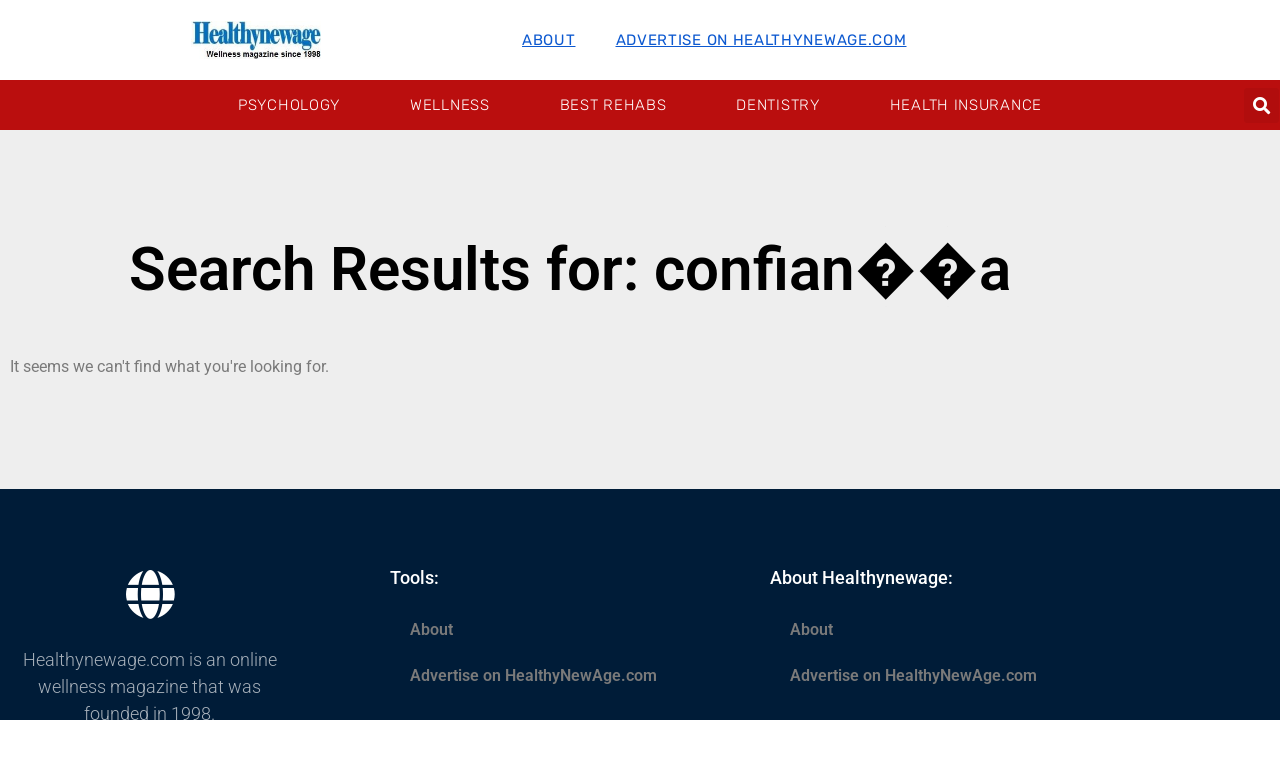

--- FILE ---
content_type: text/css
request_url: https://www.healthynewage.com/wp-content/uploads/elementor/css/post-19157.css?ver=1768980791
body_size: 1502
content:
.elementor-19157 .elementor-element.elementor-element-3104cbe8:not(.elementor-motion-effects-element-type-background), .elementor-19157 .elementor-element.elementor-element-3104cbe8 > .elementor-motion-effects-container > .elementor-motion-effects-layer{background-color:#FFFFFF;}.elementor-19157 .elementor-element.elementor-element-3104cbe8 > .elementor-container{max-width:1400px;min-height:80px;}.elementor-19157 .elementor-element.elementor-element-3104cbe8{transition:background 0.3s, border 0.3s, border-radius 0.3s, box-shadow 0.3s;}.elementor-19157 .elementor-element.elementor-element-3104cbe8 > .elementor-background-overlay{transition:background 0.3s, border-radius 0.3s, opacity 0.3s;}.elementor-bc-flex-widget .elementor-19157 .elementor-element.elementor-element-1dce3b45.elementor-column .elementor-widget-wrap{align-items:center;}.elementor-19157 .elementor-element.elementor-element-1dce3b45.elementor-column.elementor-element[data-element_type="column"] > .elementor-widget-wrap.elementor-element-populated{align-content:center;align-items:center;}.elementor-19157 .elementor-element.elementor-element-1dce3b45 > .elementor-element-populated{padding:0px 0px 0px 0px;}.elementor-widget-image .widget-image-caption{color:var( --e-global-color-text );font-family:var( --e-global-typography-text-font-family ), Sans-serif;font-weight:var( --e-global-typography-text-font-weight );}.elementor-19157 .elementor-element.elementor-element-e3cd58c img{width:130px;}.elementor-bc-flex-widget .elementor-19157 .elementor-element.elementor-element-2403bd63.elementor-column .elementor-widget-wrap{align-items:center;}.elementor-19157 .elementor-element.elementor-element-2403bd63.elementor-column.elementor-element[data-element_type="column"] > .elementor-widget-wrap.elementor-element-populated{align-content:center;align-items:center;}.elementor-widget-nav-menu .elementor-nav-menu .elementor-item{font-family:var( --e-global-typography-primary-font-family ), Sans-serif;font-weight:var( --e-global-typography-primary-font-weight );}.elementor-widget-nav-menu .elementor-nav-menu--main .elementor-item{color:var( --e-global-color-text );fill:var( --e-global-color-text );}.elementor-widget-nav-menu .elementor-nav-menu--main .elementor-item:hover,
					.elementor-widget-nav-menu .elementor-nav-menu--main .elementor-item.elementor-item-active,
					.elementor-widget-nav-menu .elementor-nav-menu--main .elementor-item.highlighted,
					.elementor-widget-nav-menu .elementor-nav-menu--main .elementor-item:focus{color:var( --e-global-color-accent );fill:var( --e-global-color-accent );}.elementor-widget-nav-menu .elementor-nav-menu--main:not(.e--pointer-framed) .elementor-item:before,
					.elementor-widget-nav-menu .elementor-nav-menu--main:not(.e--pointer-framed) .elementor-item:after{background-color:var( --e-global-color-accent );}.elementor-widget-nav-menu .e--pointer-framed .elementor-item:before,
					.elementor-widget-nav-menu .e--pointer-framed .elementor-item:after{border-color:var( --e-global-color-accent );}.elementor-widget-nav-menu{--e-nav-menu-divider-color:var( --e-global-color-text );}.elementor-widget-nav-menu .elementor-nav-menu--dropdown .elementor-item, .elementor-widget-nav-menu .elementor-nav-menu--dropdown  .elementor-sub-item{font-family:var( --e-global-typography-accent-font-family ), Sans-serif;font-weight:var( --e-global-typography-accent-font-weight );}.elementor-19157 .elementor-element.elementor-element-ab44e6c .elementor-nav-menu .elementor-item{font-family:"Rubik", Sans-serif;font-size:15px;font-weight:400;text-transform:uppercase;text-decoration:underline;letter-spacing:0.7px;}.elementor-19157 .elementor-element.elementor-element-ab44e6c .elementor-nav-menu--main .elementor-item{color:#0D59D0;fill:#0D59D0;padding-left:0px;padding-right:0px;padding-top:0px;padding-bottom:0px;}.elementor-19157 .elementor-element.elementor-element-ab44e6c .elementor-nav-menu--main .elementor-item:hover,
					.elementor-19157 .elementor-element.elementor-element-ab44e6c .elementor-nav-menu--main .elementor-item.elementor-item-active,
					.elementor-19157 .elementor-element.elementor-element-ab44e6c .elementor-nav-menu--main .elementor-item.highlighted,
					.elementor-19157 .elementor-element.elementor-element-ab44e6c .elementor-nav-menu--main .elementor-item:focus{color:#000000;fill:#000000;}.elementor-19157 .elementor-element.elementor-element-ab44e6c .elementor-nav-menu--main .elementor-item.elementor-item-active{color:#000000;}.elementor-19157 .elementor-element.elementor-element-ab44e6c{--e-nav-menu-horizontal-menu-item-margin:calc( 40px / 2 );}.elementor-19157 .elementor-element.elementor-element-ab44e6c .elementor-nav-menu--main:not(.elementor-nav-menu--layout-horizontal) .elementor-nav-menu > li:not(:last-child){margin-bottom:40px;}.elementor-19157 .elementor-element.elementor-element-6c61bd7a:not(.elementor-motion-effects-element-type-background), .elementor-19157 .elementor-element.elementor-element-6c61bd7a > .elementor-motion-effects-container > .elementor-motion-effects-layer{background-color:#BA0E0E;}.elementor-19157 .elementor-element.elementor-element-6c61bd7a > .elementor-container{max-width:1400px;min-height:50px;}.elementor-19157 .elementor-element.elementor-element-6c61bd7a{transition:background 0.3s, border 0.3s, border-radius 0.3s, box-shadow 0.3s;z-index:10;}.elementor-19157 .elementor-element.elementor-element-6c61bd7a > .elementor-background-overlay{transition:background 0.3s, border-radius 0.3s, opacity 0.3s;}.elementor-bc-flex-widget .elementor-19157 .elementor-element.elementor-element-4320dcb1.elementor-column .elementor-widget-wrap{align-items:center;}.elementor-19157 .elementor-element.elementor-element-4320dcb1.elementor-column.elementor-element[data-element_type="column"] > .elementor-widget-wrap.elementor-element-populated{align-content:center;align-items:center;}.elementor-19157 .elementor-element.elementor-element-4320dcb1 > .elementor-element-populated{padding:5px 0px 0px 0px;}.elementor-widget-icon.elementor-view-stacked .elementor-icon{background-color:var( --e-global-color-primary );}.elementor-widget-icon.elementor-view-framed .elementor-icon, .elementor-widget-icon.elementor-view-default .elementor-icon{color:var( --e-global-color-primary );border-color:var( --e-global-color-primary );}.elementor-widget-icon.elementor-view-framed .elementor-icon, .elementor-widget-icon.elementor-view-default .elementor-icon svg{fill:var( --e-global-color-primary );}.elementor-19157 .elementor-element.elementor-element-7a410624 .elementor-icon-wrapper{text-align:start;}.elementor-19157 .elementor-element.elementor-element-7a410624.elementor-view-stacked .elementor-icon{background-color:#ffffff;}.elementor-19157 .elementor-element.elementor-element-7a410624.elementor-view-framed .elementor-icon, .elementor-19157 .elementor-element.elementor-element-7a410624.elementor-view-default .elementor-icon{color:#ffffff;border-color:#ffffff;}.elementor-19157 .elementor-element.elementor-element-7a410624.elementor-view-framed .elementor-icon, .elementor-19157 .elementor-element.elementor-element-7a410624.elementor-view-default .elementor-icon svg{fill:#ffffff;}.elementor-19157 .elementor-element.elementor-element-7a410624.elementor-view-stacked .elementor-icon:hover{background-color:#f40045;}.elementor-19157 .elementor-element.elementor-element-7a410624.elementor-view-framed .elementor-icon:hover, .elementor-19157 .elementor-element.elementor-element-7a410624.elementor-view-default .elementor-icon:hover{color:#f40045;border-color:#f40045;}.elementor-19157 .elementor-element.elementor-element-7a410624.elementor-view-framed .elementor-icon:hover, .elementor-19157 .elementor-element.elementor-element-7a410624.elementor-view-default .elementor-icon:hover svg{fill:#f40045;}.elementor-19157 .elementor-element.elementor-element-7a410624 .elementor-icon{font-size:25px;}.elementor-19157 .elementor-element.elementor-element-7a410624 .elementor-icon svg{height:25px;}.elementor-bc-flex-widget .elementor-19157 .elementor-element.elementor-element-176e9058.elementor-column .elementor-widget-wrap{align-items:center;}.elementor-19157 .elementor-element.elementor-element-176e9058.elementor-column.elementor-element[data-element_type="column"] > .elementor-widget-wrap.elementor-element-populated{align-content:center;align-items:center;}.elementor-19157 .elementor-element.elementor-element-176e9058 > .elementor-element-populated{padding:0px 0px 0px 0px;}.elementor-19157 .elementor-element.elementor-element-552f60a5 .elementor-menu-toggle{margin-right:auto;border-width:0px;border-radius:0px;}.elementor-19157 .elementor-element.elementor-element-552f60a5 .elementor-nav-menu .elementor-item{font-family:"Rubik", Sans-serif;font-size:15px;font-weight:100;text-transform:uppercase;letter-spacing:0.7px;}.elementor-19157 .elementor-element.elementor-element-552f60a5 .elementor-nav-menu--main .elementor-item{color:#FFFFFF;fill:#FFFFFF;padding-left:30px;padding-right:30px;}.elementor-19157 .elementor-element.elementor-element-552f60a5 .elementor-nav-menu--main .elementor-item:hover,
					.elementor-19157 .elementor-element.elementor-element-552f60a5 .elementor-nav-menu--main .elementor-item.elementor-item-active,
					.elementor-19157 .elementor-element.elementor-element-552f60a5 .elementor-nav-menu--main .elementor-item.highlighted,
					.elementor-19157 .elementor-element.elementor-element-552f60a5 .elementor-nav-menu--main .elementor-item:focus{color:#00030A;fill:#00030A;}.elementor-19157 .elementor-element.elementor-element-552f60a5 .elementor-nav-menu--main .elementor-item.elementor-item-active{color:#f40045;}.elementor-19157 .elementor-element.elementor-element-552f60a5{--e-nav-menu-horizontal-menu-item-margin:calc( 10px / 2 );--nav-menu-icon-size:25px;}.elementor-19157 .elementor-element.elementor-element-552f60a5 .elementor-nav-menu--main:not(.elementor-nav-menu--layout-horizontal) .elementor-nav-menu > li:not(:last-child){margin-bottom:10px;}.elementor-19157 .elementor-element.elementor-element-552f60a5 .elementor-nav-menu--dropdown a, .elementor-19157 .elementor-element.elementor-element-552f60a5 .elementor-menu-toggle{color:#FFFFFF;fill:#FFFFFF;}.elementor-19157 .elementor-element.elementor-element-552f60a5 .elementor-nav-menu--dropdown{background-color:#000000;}.elementor-19157 .elementor-element.elementor-element-552f60a5 .elementor-nav-menu--dropdown a:hover,
					.elementor-19157 .elementor-element.elementor-element-552f60a5 .elementor-nav-menu--dropdown a:focus,
					.elementor-19157 .elementor-element.elementor-element-552f60a5 .elementor-nav-menu--dropdown a.elementor-item-active,
					.elementor-19157 .elementor-element.elementor-element-552f60a5 .elementor-nav-menu--dropdown a.highlighted,
					.elementor-19157 .elementor-element.elementor-element-552f60a5 .elementor-menu-toggle:hover,
					.elementor-19157 .elementor-element.elementor-element-552f60a5 .elementor-menu-toggle:focus{color:#F40045;}.elementor-19157 .elementor-element.elementor-element-552f60a5 .elementor-nav-menu--dropdown a:hover,
					.elementor-19157 .elementor-element.elementor-element-552f60a5 .elementor-nav-menu--dropdown a:focus,
					.elementor-19157 .elementor-element.elementor-element-552f60a5 .elementor-nav-menu--dropdown a.elementor-item-active,
					.elementor-19157 .elementor-element.elementor-element-552f60a5 .elementor-nav-menu--dropdown a.highlighted{background-color:#000000;}.elementor-19157 .elementor-element.elementor-element-552f60a5 .elementor-nav-menu--dropdown a.elementor-item-active{color:#F40045;background-color:#000000;}.elementor-19157 .elementor-element.elementor-element-552f60a5 div.elementor-menu-toggle{color:#ffffff;}.elementor-19157 .elementor-element.elementor-element-552f60a5 div.elementor-menu-toggle svg{fill:#ffffff;}.elementor-bc-flex-widget .elementor-19157 .elementor-element.elementor-element-6ad57127.elementor-column .elementor-widget-wrap{align-items:center;}.elementor-19157 .elementor-element.elementor-element-6ad57127.elementor-column.elementor-element[data-element_type="column"] > .elementor-widget-wrap.elementor-element-populated{align-content:center;align-items:center;}.elementor-19157 .elementor-element.elementor-element-6ad57127 > .elementor-element-populated{padding:1px 1px 1px 1px;}.elementor-widget-search-form input[type="search"].elementor-search-form__input{font-family:var( --e-global-typography-text-font-family ), Sans-serif;font-weight:var( --e-global-typography-text-font-weight );}.elementor-widget-search-form .elementor-search-form__input,
					.elementor-widget-search-form .elementor-search-form__icon,
					.elementor-widget-search-form .elementor-lightbox .dialog-lightbox-close-button,
					.elementor-widget-search-form .elementor-lightbox .dialog-lightbox-close-button:hover,
					.elementor-widget-search-form.elementor-search-form--skin-full_screen input[type="search"].elementor-search-form__input{color:var( --e-global-color-text );fill:var( --e-global-color-text );}.elementor-widget-search-form .elementor-search-form__submit{font-family:var( --e-global-typography-text-font-family ), Sans-serif;font-weight:var( --e-global-typography-text-font-weight );background-color:var( --e-global-color-secondary );}.elementor-19157 .elementor-element.elementor-element-6b5705f3 .elementor-search-form{text-align:end;}.elementor-19157 .elementor-element.elementor-element-6b5705f3 .elementor-search-form__toggle{--e-search-form-toggle-size:35px;--e-search-form-toggle-color:#ffffff;--e-search-form-toggle-icon-size:calc(50em / 100);}.elementor-19157 .elementor-element.elementor-element-6b5705f3.elementor-search-form--skin-full_screen .elementor-search-form__container{background-color:rgba(12,12,12,0.85);}.elementor-19157 .elementor-element.elementor-element-6b5705f3 input[type="search"].elementor-search-form__input{font-family:"Rubik", Sans-serif;font-size:24px;font-weight:300;}.elementor-19157 .elementor-element.elementor-element-6b5705f3 .elementor-search-form__input,
					.elementor-19157 .elementor-element.elementor-element-6b5705f3 .elementor-search-form__icon,
					.elementor-19157 .elementor-element.elementor-element-6b5705f3 .elementor-lightbox .dialog-lightbox-close-button,
					.elementor-19157 .elementor-element.elementor-element-6b5705f3 .elementor-lightbox .dialog-lightbox-close-button:hover,
					.elementor-19157 .elementor-element.elementor-element-6b5705f3.elementor-search-form--skin-full_screen input[type="search"].elementor-search-form__input{color:#ffffff;fill:#ffffff;}.elementor-19157 .elementor-element.elementor-element-6b5705f3:not(.elementor-search-form--skin-full_screen) .elementor-search-form__container{border-color:#ffffff;border-radius:0px;}.elementor-19157 .elementor-element.elementor-element-6b5705f3.elementor-search-form--skin-full_screen input[type="search"].elementor-search-form__input{border-color:#ffffff;border-radius:0px;}.elementor-19157 .elementor-element.elementor-element-6b5705f3 .elementor-search-form__toggle:hover{--e-search-form-toggle-color:#f40045;}.elementor-19157 .elementor-element.elementor-element-6b5705f3 .elementor-search-form__toggle:focus{--e-search-form-toggle-color:#f40045;}.elementor-theme-builder-content-area{height:400px;}.elementor-location-header:before, .elementor-location-footer:before{content:"";display:table;clear:both;}@media(min-width:768px){.elementor-19157 .elementor-element.elementor-element-1dce3b45{width:40%;}.elementor-19157 .elementor-element.elementor-element-2403bd63{width:60%;}.elementor-19157 .elementor-element.elementor-element-4320dcb1{width:5%;}.elementor-19157 .elementor-element.elementor-element-176e9058{width:90%;}.elementor-19157 .elementor-element.elementor-element-6ad57127{width:5%;}}@media(max-width:1024px){.elementor-19157 .elementor-element.elementor-element-3104cbe8{padding:0px 50px 0px 50px;}.elementor-19157 .elementor-element.elementor-element-6c61bd7a{padding:0px 50px 0px 50px;}.elementor-19157 .elementor-element.elementor-element-552f60a5 .elementor-nav-menu--dropdown a{padding-left:50px;padding-right:50px;padding-top:25px;padding-bottom:25px;}.elementor-19157 .elementor-element.elementor-element-552f60a5 .elementor-nav-menu--main > .elementor-nav-menu > li > .elementor-nav-menu--dropdown, .elementor-19157 .elementor-element.elementor-element-552f60a5 .elementor-nav-menu__container.elementor-nav-menu--dropdown{margin-top:0px !important;}}@media(max-width:767px){.elementor-19157 .elementor-element.elementor-element-3104cbe8{padding:0px 0px 0px 0px;}.elementor-19157 .elementor-element.elementor-element-1dce3b45{width:100%;}.elementor-19157 .elementor-element.elementor-element-e3cd58c{text-align:center;}.elementor-19157 .elementor-element.elementor-element-2403bd63{width:100%;}.elementor-19157 .elementor-element.elementor-element-2403bd63.elementor-column > .elementor-widget-wrap{justify-content:center;}.elementor-19157 .elementor-element.elementor-element-2403bd63 > .elementor-element-populated{padding:0px 0px 0px 20px;}.elementor-19157 .elementor-element.elementor-element-6c61bd7a{padding:0px 20px 0px 20px;}.elementor-19157 .elementor-element.elementor-element-4320dcb1{width:15%;}.elementor-19157 .elementor-element.elementor-element-176e9058{width:20%;}.elementor-19157 .elementor-element.elementor-element-552f60a5 .elementor-nav-menu .elementor-item{font-size:16px;}.elementor-19157 .elementor-element.elementor-element-552f60a5 .elementor-nav-menu--dropdown a{padding-left:30px;padding-right:30px;padding-top:20px;padding-bottom:20px;}.elementor-19157 .elementor-element.elementor-element-552f60a5 .elementor-nav-menu--main > .elementor-nav-menu > li > .elementor-nav-menu--dropdown, .elementor-19157 .elementor-element.elementor-element-552f60a5 .elementor-nav-menu__container.elementor-nav-menu--dropdown{margin-top:-10px !important;}.elementor-19157 .elementor-element.elementor-element-6ad57127{width:65%;}}

--- FILE ---
content_type: text/css
request_url: https://www.healthynewage.com/wp-content/uploads/elementor/css/post-19164.css?ver=1768980791
body_size: 882
content:
.elementor-19164 .elementor-element.elementor-element-3c8aa5a3:not(.elementor-motion-effects-element-type-background), .elementor-19164 .elementor-element.elementor-element-3c8aa5a3 > .elementor-motion-effects-container > .elementor-motion-effects-layer{background-color:#001c38;}.elementor-19164 .elementor-element.elementor-element-3c8aa5a3{transition:background 0.3s, border 0.3s, border-radius 0.3s, box-shadow 0.3s;padding:70px 0px 70px 0px;}.elementor-19164 .elementor-element.elementor-element-3c8aa5a3 > .elementor-background-overlay{transition:background 0.3s, border-radius 0.3s, opacity 0.3s;}.elementor-19164 .elementor-element.elementor-element-261ee4da > .elementor-element-populated{margin:0px 80px 0px 0px;--e-column-margin-right:80px;--e-column-margin-left:0px;}.elementor-widget-icon.elementor-view-stacked .elementor-icon{background-color:var( --e-global-color-primary );}.elementor-widget-icon.elementor-view-framed .elementor-icon, .elementor-widget-icon.elementor-view-default .elementor-icon{color:var( --e-global-color-primary );border-color:var( --e-global-color-primary );}.elementor-widget-icon.elementor-view-framed .elementor-icon, .elementor-widget-icon.elementor-view-default .elementor-icon svg{fill:var( --e-global-color-primary );}.elementor-19164 .elementor-element.elementor-element-021309b .elementor-icon-wrapper{text-align:center;}.elementor-19164 .elementor-element.elementor-element-021309b.elementor-view-stacked .elementor-icon{background-color:#FFFFFF;}.elementor-19164 .elementor-element.elementor-element-021309b.elementor-view-framed .elementor-icon, .elementor-19164 .elementor-element.elementor-element-021309b.elementor-view-default .elementor-icon{color:#FFFFFF;border-color:#FFFFFF;}.elementor-19164 .elementor-element.elementor-element-021309b.elementor-view-framed .elementor-icon, .elementor-19164 .elementor-element.elementor-element-021309b.elementor-view-default .elementor-icon svg{fill:#FFFFFF;}.elementor-widget-text-editor{font-family:var( --e-global-typography-text-font-family ), Sans-serif;font-weight:var( --e-global-typography-text-font-weight );color:var( --e-global-color-text );}.elementor-widget-text-editor.elementor-drop-cap-view-stacked .elementor-drop-cap{background-color:var( --e-global-color-primary );}.elementor-widget-text-editor.elementor-drop-cap-view-framed .elementor-drop-cap, .elementor-widget-text-editor.elementor-drop-cap-view-default .elementor-drop-cap{color:var( --e-global-color-primary );border-color:var( --e-global-color-primary );}.elementor-19164 .elementor-element.elementor-element-671d395c{text-align:center;font-size:18px;font-weight:300;color:rgba(255,255,255,0.65);}.elementor-19164 .elementor-element.elementor-element-dcfaaa9 > .elementor-element-populated{margin:0px 80px 0px 0px;--e-column-margin-right:80px;--e-column-margin-left:0px;}.elementor-widget-heading .elementor-heading-title{font-family:var( --e-global-typography-primary-font-family ), Sans-serif;font-weight:var( --e-global-typography-primary-font-weight );color:var( --e-global-color-primary );}.elementor-19164 .elementor-element.elementor-element-279ea86{text-align:start;}.elementor-19164 .elementor-element.elementor-element-279ea86 .elementor-heading-title{font-size:18px;font-weight:500;color:#ffffff;}.elementor-widget-nav-menu .elementor-nav-menu .elementor-item{font-family:var( --e-global-typography-primary-font-family ), Sans-serif;font-weight:var( --e-global-typography-primary-font-weight );}.elementor-widget-nav-menu .elementor-nav-menu--main .elementor-item{color:var( --e-global-color-text );fill:var( --e-global-color-text );}.elementor-widget-nav-menu .elementor-nav-menu--main .elementor-item:hover,
					.elementor-widget-nav-menu .elementor-nav-menu--main .elementor-item.elementor-item-active,
					.elementor-widget-nav-menu .elementor-nav-menu--main .elementor-item.highlighted,
					.elementor-widget-nav-menu .elementor-nav-menu--main .elementor-item:focus{color:var( --e-global-color-accent );fill:var( --e-global-color-accent );}.elementor-widget-nav-menu .elementor-nav-menu--main:not(.e--pointer-framed) .elementor-item:before,
					.elementor-widget-nav-menu .elementor-nav-menu--main:not(.e--pointer-framed) .elementor-item:after{background-color:var( --e-global-color-accent );}.elementor-widget-nav-menu .e--pointer-framed .elementor-item:before,
					.elementor-widget-nav-menu .e--pointer-framed .elementor-item:after{border-color:var( --e-global-color-accent );}.elementor-widget-nav-menu{--e-nav-menu-divider-color:var( --e-global-color-text );}.elementor-widget-nav-menu .elementor-nav-menu--dropdown .elementor-item, .elementor-widget-nav-menu .elementor-nav-menu--dropdown  .elementor-sub-item{font-family:var( --e-global-typography-accent-font-family ), Sans-serif;font-weight:var( --e-global-typography-accent-font-weight );}.elementor-19164 .elementor-element.elementor-element-ee45703 .elementor-menu-toggle{margin:0 auto;}.elementor-bc-flex-widget .elementor-19164 .elementor-element.elementor-element-6851769c.elementor-column .elementor-widget-wrap{align-items:flex-start;}.elementor-19164 .elementor-element.elementor-element-6851769c.elementor-column.elementor-element[data-element_type="column"] > .elementor-widget-wrap.elementor-element-populated{align-content:flex-start;align-items:flex-start;}.elementor-19164 .elementor-element.elementor-element-fe27210{text-align:start;}.elementor-19164 .elementor-element.elementor-element-fe27210 .elementor-heading-title{font-size:18px;font-weight:500;color:#ffffff;}.elementor-19164 .elementor-element.elementor-element-3ce4ddce > .elementor-container > .elementor-column > .elementor-widget-wrap{align-content:center;align-items:center;}.elementor-19164 .elementor-element.elementor-element-3ce4ddce:not(.elementor-motion-effects-element-type-background), .elementor-19164 .elementor-element.elementor-element-3ce4ddce > .elementor-motion-effects-container > .elementor-motion-effects-layer{background-color:#001c38;}.elementor-19164 .elementor-element.elementor-element-3ce4ddce > .elementor-container{min-height:50px;}.elementor-19164 .elementor-element.elementor-element-3ce4ddce{border-style:solid;border-width:1px 0px 0px 0px;border-color:rgba(255,255,255,0.19);transition:background 0.3s, border 0.3s, border-radius 0.3s, box-shadow 0.3s;}.elementor-19164 .elementor-element.elementor-element-3ce4ddce > .elementor-background-overlay{transition:background 0.3s, border-radius 0.3s, opacity 0.3s;}.elementor-19164 .elementor-element.elementor-element-11a166c6{text-align:start;}.elementor-19164 .elementor-element.elementor-element-11a166c6 .elementor-heading-title{font-size:12px;font-weight:300;color:#adadad;}.elementor-theme-builder-content-area{height:400px;}.elementor-location-header:before, .elementor-location-footer:before{content:"";display:table;clear:both;}@media(max-width:1024px) and (min-width:768px){.elementor-19164 .elementor-element.elementor-element-261ee4da{width:35%;}.elementor-19164 .elementor-element.elementor-element-dcfaaa9{width:35%;}.elementor-19164 .elementor-element.elementor-element-6851769c{width:20%;}}@media(max-width:1024px){.elementor-19164 .elementor-element.elementor-element-3c8aa5a3{padding:50px 20px 50px 20px;}.elementor-19164 .elementor-element.elementor-element-261ee4da > .elementor-element-populated{margin:0% 15% 0% 0%;--e-column-margin-right:15%;--e-column-margin-left:0%;}.elementor-19164 .elementor-element.elementor-element-dcfaaa9 > .elementor-element-populated{margin:0% 15% 0% 0%;--e-column-margin-right:15%;--e-column-margin-left:0%;}.elementor-19164 .elementor-element.elementor-element-3ce4ddce{padding:10px 20px 10px 20px;}}@media(max-width:767px){.elementor-19164 .elementor-element.elementor-element-3c8aa5a3{padding:35px 20px 35px 20px;}.elementor-19164 .elementor-element.elementor-element-261ee4da > .elementor-element-populated{margin:0px 0px 50px 0px;--e-column-margin-right:0px;--e-column-margin-left:0px;padding:0px 0px 0px 0px;}.elementor-19164 .elementor-element.elementor-element-671d395c{text-align:start;}.elementor-19164 .elementor-element.elementor-element-dcfaaa9 > .elementor-element-populated{margin:0px 0px 50px 0px;--e-column-margin-right:0px;--e-column-margin-left:0px;padding:0px 0px 0px 0px;}.elementor-19164 .elementor-element.elementor-element-279ea86{text-align:start;}.elementor-19164 .elementor-element.elementor-element-6851769c{width:90%;}.elementor-19164 .elementor-element.elementor-element-6851769c > .elementor-element-populated{padding:0px 0px 0px 0px;}.elementor-19164 .elementor-element.elementor-element-fe27210{text-align:start;}.elementor-19164 .elementor-element.elementor-element-3ce4ddce{padding:30px 20px 20px 20px;}.elementor-19164 .elementor-element.elementor-element-6f4b810a > .elementor-element-populated{margin:0px 0px 0px 0px;--e-column-margin-right:0px;--e-column-margin-left:0px;padding:0px 0px 0px 0px;}.elementor-19164 .elementor-element.elementor-element-11a166c6{text-align:center;}}

--- FILE ---
content_type: text/css
request_url: https://www.healthynewage.com/wp-content/uploads/elementor/css/post-19190.css?ver=1768980794
body_size: 527
content:
.elementor-19190 .elementor-element.elementor-element-2dca31d:not(.elementor-motion-effects-element-type-background), .elementor-19190 .elementor-element.elementor-element-2dca31d > .elementor-motion-effects-container > .elementor-motion-effects-layer{background-color:#eeeeee;}.elementor-19190 .elementor-element.elementor-element-2dca31d{transition:background 0.3s, border 0.3s, border-radius 0.3s, box-shadow 0.3s;padding:100px 0px 100px 0px;}.elementor-19190 .elementor-element.elementor-element-2dca31d > .elementor-background-overlay{transition:background 0.3s, border-radius 0.3s, opacity 0.3s;}.elementor-widget-theme-archive-title .elementor-heading-title{font-family:var( --e-global-typography-primary-font-family ), Sans-serif;font-weight:var( --e-global-typography-primary-font-weight );color:var( --e-global-color-primary );}.elementor-19190 .elementor-element.elementor-element-4ffee1dc{text-align:center;}.elementor-19190 .elementor-element.elementor-element-4ffee1dc .elementor-heading-title{font-size:60px;color:#000000;}.elementor-widget-archive-posts .elementor-button{background-color:var( --e-global-color-accent );font-family:var( --e-global-typography-accent-font-family ), Sans-serif;font-weight:var( --e-global-typography-accent-font-weight );}.elementor-widget-archive-posts .elementor-post__title, .elementor-widget-archive-posts .elementor-post__title a{color:var( --e-global-color-secondary );font-family:var( --e-global-typography-primary-font-family ), Sans-serif;font-weight:var( --e-global-typography-primary-font-weight );}.elementor-widget-archive-posts .elementor-post__meta-data{font-family:var( --e-global-typography-secondary-font-family ), Sans-serif;font-weight:var( --e-global-typography-secondary-font-weight );}.elementor-widget-archive-posts .elementor-post__excerpt p{font-family:var( --e-global-typography-text-font-family ), Sans-serif;font-weight:var( --e-global-typography-text-font-weight );}.elementor-widget-archive-posts .elementor-post__read-more{color:var( --e-global-color-accent );}.elementor-widget-archive-posts a.elementor-post__read-more{font-family:var( --e-global-typography-accent-font-family ), Sans-serif;font-weight:var( --e-global-typography-accent-font-weight );}.elementor-widget-archive-posts .elementor-post__card .elementor-post__badge{background-color:var( --e-global-color-accent );font-family:var( --e-global-typography-accent-font-family ), Sans-serif;font-weight:var( --e-global-typography-accent-font-weight );}.elementor-widget-archive-posts .elementor-pagination{font-family:var( --e-global-typography-secondary-font-family ), Sans-serif;font-weight:var( --e-global-typography-secondary-font-weight );}.elementor-widget-archive-posts .e-load-more-message{font-family:var( --e-global-typography-secondary-font-family ), Sans-serif;font-weight:var( --e-global-typography-secondary-font-weight );}.elementor-widget-archive-posts .elementor-posts-nothing-found{color:var( --e-global-color-text );font-family:var( --e-global-typography-text-font-family ), Sans-serif;font-weight:var( --e-global-typography-text-font-weight );}.elementor-19190 .elementor-element.elementor-element-2145ef05{--grid-row-gap:35px;--grid-column-gap:30px;}.elementor-19190 .elementor-element.elementor-element-2145ef05 > .elementor-widget-container{margin:35px 0px 0px 0px;}.elementor-19190 .elementor-element.elementor-element-2145ef05 .elementor-posts-container .elementor-post__thumbnail{padding-bottom:calc( 0.66 * 100% );}.elementor-19190 .elementor-element.elementor-element-2145ef05:after{content:"0.66";}.elementor-19190 .elementor-element.elementor-element-2145ef05 .elementor-post__thumbnail__link{width:100%;}.elementor-19190 .elementor-element.elementor-element-2145ef05.elementor-posts--thumbnail-left .elementor-post__thumbnail__link{margin-right:20px;}.elementor-19190 .elementor-element.elementor-element-2145ef05.elementor-posts--thumbnail-right .elementor-post__thumbnail__link{margin-left:20px;}.elementor-19190 .elementor-element.elementor-element-2145ef05.elementor-posts--thumbnail-top .elementor-post__thumbnail__link{margin-bottom:20px;}.elementor-19190 .elementor-element.elementor-element-2145ef05 .elementor-post__title, .elementor-19190 .elementor-element.elementor-element-2145ef05 .elementor-post__title a{color:#000000;}.elementor-19190 .elementor-element.elementor-element-2145ef05 .elementor-post__excerpt p{color:#000000;}.elementor-19190 .elementor-element.elementor-element-2145ef05 .elementor-post__read-more{color:#00ce1b;}.elementor-19190 .elementor-element.elementor-element-2145ef05 .elementor-pagination{text-align:center;}.elementor-19190 .elementor-element.elementor-element-2145ef05 .elementor-pagination .page-numbers:not(.dots){color:#000000;}.elementor-19190 .elementor-element.elementor-element-2145ef05 .elementor-pagination a.page-numbers:hover{color:#00ce1b;}.elementor-19190 .elementor-element.elementor-element-2145ef05 .elementor-pagination .page-numbers.current{color:#00ce1b;}body:not(.rtl) .elementor-19190 .elementor-element.elementor-element-2145ef05 .elementor-pagination .page-numbers:not(:first-child){margin-left:calc( 10px/2 );}body:not(.rtl) .elementor-19190 .elementor-element.elementor-element-2145ef05 .elementor-pagination .page-numbers:not(:last-child){margin-right:calc( 10px/2 );}body.rtl .elementor-19190 .elementor-element.elementor-element-2145ef05 .elementor-pagination .page-numbers:not(:first-child){margin-right:calc( 10px/2 );}body.rtl .elementor-19190 .elementor-element.elementor-element-2145ef05 .elementor-pagination .page-numbers:not(:last-child){margin-left:calc( 10px/2 );}@media(max-width:1024px){.elementor-19190 .elementor-element.elementor-element-2dca31d{padding:100px 25px 100px 25px;}.elementor-19190 .elementor-element.elementor-element-2145ef05 .elementor-post__thumbnail__link{width:100%;}}@media(max-width:767px){.elementor-19190 .elementor-element.elementor-element-2dca31d{padding:50px 15px 50px 15px;}.elementor-19190 .elementor-element.elementor-element-4ffee1dc .elementor-heading-title{font-size:45px;}.elementor-19190 .elementor-element.elementor-element-2145ef05 .elementor-posts-container .elementor-post__thumbnail{padding-bottom:calc( 0.5 * 100% );}.elementor-19190 .elementor-element.elementor-element-2145ef05:after{content:"0.5";}.elementor-19190 .elementor-element.elementor-element-2145ef05 .elementor-post__thumbnail__link{width:100%;}}